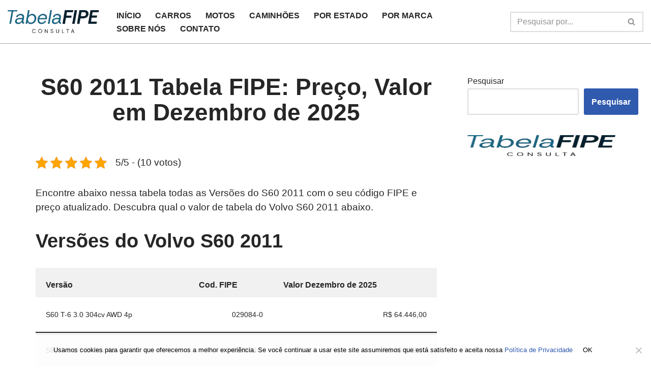

--- FILE ---
content_type: text/html; charset=utf-8
request_url: https://www.google.com/recaptcha/api2/aframe
body_size: 268
content:
<!DOCTYPE HTML><html><head><meta http-equiv="content-type" content="text/html; charset=UTF-8"></head><body><script nonce="U0SxF4S3GuBbPLnX6PhnIA">/** Anti-fraud and anti-abuse applications only. See google.com/recaptcha */ try{var clients={'sodar':'https://pagead2.googlesyndication.com/pagead/sodar?'};window.addEventListener("message",function(a){try{if(a.source===window.parent){var b=JSON.parse(a.data);var c=clients[b['id']];if(c){var d=document.createElement('img');d.src=c+b['params']+'&rc='+(localStorage.getItem("rc::a")?sessionStorage.getItem("rc::b"):"");window.document.body.appendChild(d);sessionStorage.setItem("rc::e",parseInt(sessionStorage.getItem("rc::e")||0)+1);localStorage.setItem("rc::h",'1766335421818');}}}catch(b){}});window.parent.postMessage("_grecaptcha_ready", "*");}catch(b){}</script></body></html>